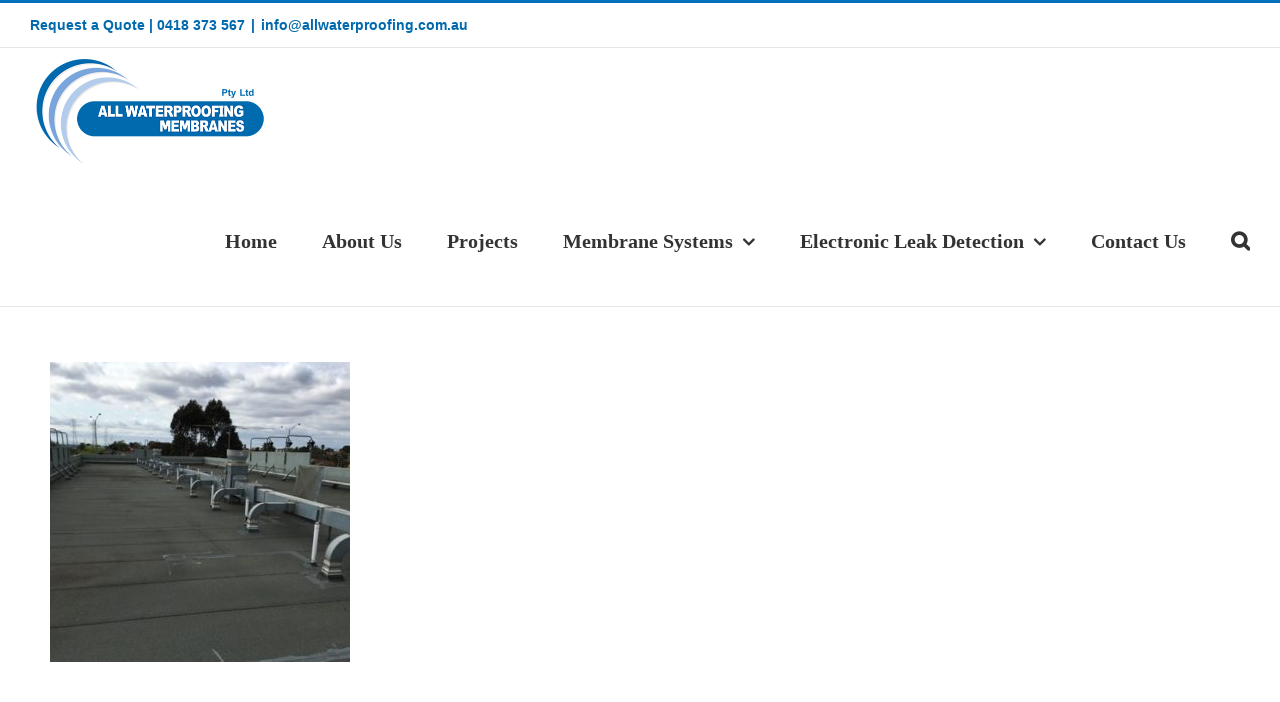

--- FILE ---
content_type: text/html; charset=utf-8
request_url: https://www.google.com/recaptcha/api2/anchor?ar=1&k=6LcxWpIUAAAAAExTqETh4lHxIw_v3x0BJr-I1-nd&co=aHR0cDovL2FsbHdhdGVycHJvb2ZpbmcuY29tLmF1Ojgw&hl=en&v=PoyoqOPhxBO7pBk68S4YbpHZ&size=invisible&anchor-ms=20000&execute-ms=30000&cb=j3f3zuwh7zue
body_size: 49609
content:
<!DOCTYPE HTML><html dir="ltr" lang="en"><head><meta http-equiv="Content-Type" content="text/html; charset=UTF-8">
<meta http-equiv="X-UA-Compatible" content="IE=edge">
<title>reCAPTCHA</title>
<style type="text/css">
/* cyrillic-ext */
@font-face {
  font-family: 'Roboto';
  font-style: normal;
  font-weight: 400;
  font-stretch: 100%;
  src: url(//fonts.gstatic.com/s/roboto/v48/KFO7CnqEu92Fr1ME7kSn66aGLdTylUAMa3GUBHMdazTgWw.woff2) format('woff2');
  unicode-range: U+0460-052F, U+1C80-1C8A, U+20B4, U+2DE0-2DFF, U+A640-A69F, U+FE2E-FE2F;
}
/* cyrillic */
@font-face {
  font-family: 'Roboto';
  font-style: normal;
  font-weight: 400;
  font-stretch: 100%;
  src: url(//fonts.gstatic.com/s/roboto/v48/KFO7CnqEu92Fr1ME7kSn66aGLdTylUAMa3iUBHMdazTgWw.woff2) format('woff2');
  unicode-range: U+0301, U+0400-045F, U+0490-0491, U+04B0-04B1, U+2116;
}
/* greek-ext */
@font-face {
  font-family: 'Roboto';
  font-style: normal;
  font-weight: 400;
  font-stretch: 100%;
  src: url(//fonts.gstatic.com/s/roboto/v48/KFO7CnqEu92Fr1ME7kSn66aGLdTylUAMa3CUBHMdazTgWw.woff2) format('woff2');
  unicode-range: U+1F00-1FFF;
}
/* greek */
@font-face {
  font-family: 'Roboto';
  font-style: normal;
  font-weight: 400;
  font-stretch: 100%;
  src: url(//fonts.gstatic.com/s/roboto/v48/KFO7CnqEu92Fr1ME7kSn66aGLdTylUAMa3-UBHMdazTgWw.woff2) format('woff2');
  unicode-range: U+0370-0377, U+037A-037F, U+0384-038A, U+038C, U+038E-03A1, U+03A3-03FF;
}
/* math */
@font-face {
  font-family: 'Roboto';
  font-style: normal;
  font-weight: 400;
  font-stretch: 100%;
  src: url(//fonts.gstatic.com/s/roboto/v48/KFO7CnqEu92Fr1ME7kSn66aGLdTylUAMawCUBHMdazTgWw.woff2) format('woff2');
  unicode-range: U+0302-0303, U+0305, U+0307-0308, U+0310, U+0312, U+0315, U+031A, U+0326-0327, U+032C, U+032F-0330, U+0332-0333, U+0338, U+033A, U+0346, U+034D, U+0391-03A1, U+03A3-03A9, U+03B1-03C9, U+03D1, U+03D5-03D6, U+03F0-03F1, U+03F4-03F5, U+2016-2017, U+2034-2038, U+203C, U+2040, U+2043, U+2047, U+2050, U+2057, U+205F, U+2070-2071, U+2074-208E, U+2090-209C, U+20D0-20DC, U+20E1, U+20E5-20EF, U+2100-2112, U+2114-2115, U+2117-2121, U+2123-214F, U+2190, U+2192, U+2194-21AE, U+21B0-21E5, U+21F1-21F2, U+21F4-2211, U+2213-2214, U+2216-22FF, U+2308-230B, U+2310, U+2319, U+231C-2321, U+2336-237A, U+237C, U+2395, U+239B-23B7, U+23D0, U+23DC-23E1, U+2474-2475, U+25AF, U+25B3, U+25B7, U+25BD, U+25C1, U+25CA, U+25CC, U+25FB, U+266D-266F, U+27C0-27FF, U+2900-2AFF, U+2B0E-2B11, U+2B30-2B4C, U+2BFE, U+3030, U+FF5B, U+FF5D, U+1D400-1D7FF, U+1EE00-1EEFF;
}
/* symbols */
@font-face {
  font-family: 'Roboto';
  font-style: normal;
  font-weight: 400;
  font-stretch: 100%;
  src: url(//fonts.gstatic.com/s/roboto/v48/KFO7CnqEu92Fr1ME7kSn66aGLdTylUAMaxKUBHMdazTgWw.woff2) format('woff2');
  unicode-range: U+0001-000C, U+000E-001F, U+007F-009F, U+20DD-20E0, U+20E2-20E4, U+2150-218F, U+2190, U+2192, U+2194-2199, U+21AF, U+21E6-21F0, U+21F3, U+2218-2219, U+2299, U+22C4-22C6, U+2300-243F, U+2440-244A, U+2460-24FF, U+25A0-27BF, U+2800-28FF, U+2921-2922, U+2981, U+29BF, U+29EB, U+2B00-2BFF, U+4DC0-4DFF, U+FFF9-FFFB, U+10140-1018E, U+10190-1019C, U+101A0, U+101D0-101FD, U+102E0-102FB, U+10E60-10E7E, U+1D2C0-1D2D3, U+1D2E0-1D37F, U+1F000-1F0FF, U+1F100-1F1AD, U+1F1E6-1F1FF, U+1F30D-1F30F, U+1F315, U+1F31C, U+1F31E, U+1F320-1F32C, U+1F336, U+1F378, U+1F37D, U+1F382, U+1F393-1F39F, U+1F3A7-1F3A8, U+1F3AC-1F3AF, U+1F3C2, U+1F3C4-1F3C6, U+1F3CA-1F3CE, U+1F3D4-1F3E0, U+1F3ED, U+1F3F1-1F3F3, U+1F3F5-1F3F7, U+1F408, U+1F415, U+1F41F, U+1F426, U+1F43F, U+1F441-1F442, U+1F444, U+1F446-1F449, U+1F44C-1F44E, U+1F453, U+1F46A, U+1F47D, U+1F4A3, U+1F4B0, U+1F4B3, U+1F4B9, U+1F4BB, U+1F4BF, U+1F4C8-1F4CB, U+1F4D6, U+1F4DA, U+1F4DF, U+1F4E3-1F4E6, U+1F4EA-1F4ED, U+1F4F7, U+1F4F9-1F4FB, U+1F4FD-1F4FE, U+1F503, U+1F507-1F50B, U+1F50D, U+1F512-1F513, U+1F53E-1F54A, U+1F54F-1F5FA, U+1F610, U+1F650-1F67F, U+1F687, U+1F68D, U+1F691, U+1F694, U+1F698, U+1F6AD, U+1F6B2, U+1F6B9-1F6BA, U+1F6BC, U+1F6C6-1F6CF, U+1F6D3-1F6D7, U+1F6E0-1F6EA, U+1F6F0-1F6F3, U+1F6F7-1F6FC, U+1F700-1F7FF, U+1F800-1F80B, U+1F810-1F847, U+1F850-1F859, U+1F860-1F887, U+1F890-1F8AD, U+1F8B0-1F8BB, U+1F8C0-1F8C1, U+1F900-1F90B, U+1F93B, U+1F946, U+1F984, U+1F996, U+1F9E9, U+1FA00-1FA6F, U+1FA70-1FA7C, U+1FA80-1FA89, U+1FA8F-1FAC6, U+1FACE-1FADC, U+1FADF-1FAE9, U+1FAF0-1FAF8, U+1FB00-1FBFF;
}
/* vietnamese */
@font-face {
  font-family: 'Roboto';
  font-style: normal;
  font-weight: 400;
  font-stretch: 100%;
  src: url(//fonts.gstatic.com/s/roboto/v48/KFO7CnqEu92Fr1ME7kSn66aGLdTylUAMa3OUBHMdazTgWw.woff2) format('woff2');
  unicode-range: U+0102-0103, U+0110-0111, U+0128-0129, U+0168-0169, U+01A0-01A1, U+01AF-01B0, U+0300-0301, U+0303-0304, U+0308-0309, U+0323, U+0329, U+1EA0-1EF9, U+20AB;
}
/* latin-ext */
@font-face {
  font-family: 'Roboto';
  font-style: normal;
  font-weight: 400;
  font-stretch: 100%;
  src: url(//fonts.gstatic.com/s/roboto/v48/KFO7CnqEu92Fr1ME7kSn66aGLdTylUAMa3KUBHMdazTgWw.woff2) format('woff2');
  unicode-range: U+0100-02BA, U+02BD-02C5, U+02C7-02CC, U+02CE-02D7, U+02DD-02FF, U+0304, U+0308, U+0329, U+1D00-1DBF, U+1E00-1E9F, U+1EF2-1EFF, U+2020, U+20A0-20AB, U+20AD-20C0, U+2113, U+2C60-2C7F, U+A720-A7FF;
}
/* latin */
@font-face {
  font-family: 'Roboto';
  font-style: normal;
  font-weight: 400;
  font-stretch: 100%;
  src: url(//fonts.gstatic.com/s/roboto/v48/KFO7CnqEu92Fr1ME7kSn66aGLdTylUAMa3yUBHMdazQ.woff2) format('woff2');
  unicode-range: U+0000-00FF, U+0131, U+0152-0153, U+02BB-02BC, U+02C6, U+02DA, U+02DC, U+0304, U+0308, U+0329, U+2000-206F, U+20AC, U+2122, U+2191, U+2193, U+2212, U+2215, U+FEFF, U+FFFD;
}
/* cyrillic-ext */
@font-face {
  font-family: 'Roboto';
  font-style: normal;
  font-weight: 500;
  font-stretch: 100%;
  src: url(//fonts.gstatic.com/s/roboto/v48/KFO7CnqEu92Fr1ME7kSn66aGLdTylUAMa3GUBHMdazTgWw.woff2) format('woff2');
  unicode-range: U+0460-052F, U+1C80-1C8A, U+20B4, U+2DE0-2DFF, U+A640-A69F, U+FE2E-FE2F;
}
/* cyrillic */
@font-face {
  font-family: 'Roboto';
  font-style: normal;
  font-weight: 500;
  font-stretch: 100%;
  src: url(//fonts.gstatic.com/s/roboto/v48/KFO7CnqEu92Fr1ME7kSn66aGLdTylUAMa3iUBHMdazTgWw.woff2) format('woff2');
  unicode-range: U+0301, U+0400-045F, U+0490-0491, U+04B0-04B1, U+2116;
}
/* greek-ext */
@font-face {
  font-family: 'Roboto';
  font-style: normal;
  font-weight: 500;
  font-stretch: 100%;
  src: url(//fonts.gstatic.com/s/roboto/v48/KFO7CnqEu92Fr1ME7kSn66aGLdTylUAMa3CUBHMdazTgWw.woff2) format('woff2');
  unicode-range: U+1F00-1FFF;
}
/* greek */
@font-face {
  font-family: 'Roboto';
  font-style: normal;
  font-weight: 500;
  font-stretch: 100%;
  src: url(//fonts.gstatic.com/s/roboto/v48/KFO7CnqEu92Fr1ME7kSn66aGLdTylUAMa3-UBHMdazTgWw.woff2) format('woff2');
  unicode-range: U+0370-0377, U+037A-037F, U+0384-038A, U+038C, U+038E-03A1, U+03A3-03FF;
}
/* math */
@font-face {
  font-family: 'Roboto';
  font-style: normal;
  font-weight: 500;
  font-stretch: 100%;
  src: url(//fonts.gstatic.com/s/roboto/v48/KFO7CnqEu92Fr1ME7kSn66aGLdTylUAMawCUBHMdazTgWw.woff2) format('woff2');
  unicode-range: U+0302-0303, U+0305, U+0307-0308, U+0310, U+0312, U+0315, U+031A, U+0326-0327, U+032C, U+032F-0330, U+0332-0333, U+0338, U+033A, U+0346, U+034D, U+0391-03A1, U+03A3-03A9, U+03B1-03C9, U+03D1, U+03D5-03D6, U+03F0-03F1, U+03F4-03F5, U+2016-2017, U+2034-2038, U+203C, U+2040, U+2043, U+2047, U+2050, U+2057, U+205F, U+2070-2071, U+2074-208E, U+2090-209C, U+20D0-20DC, U+20E1, U+20E5-20EF, U+2100-2112, U+2114-2115, U+2117-2121, U+2123-214F, U+2190, U+2192, U+2194-21AE, U+21B0-21E5, U+21F1-21F2, U+21F4-2211, U+2213-2214, U+2216-22FF, U+2308-230B, U+2310, U+2319, U+231C-2321, U+2336-237A, U+237C, U+2395, U+239B-23B7, U+23D0, U+23DC-23E1, U+2474-2475, U+25AF, U+25B3, U+25B7, U+25BD, U+25C1, U+25CA, U+25CC, U+25FB, U+266D-266F, U+27C0-27FF, U+2900-2AFF, U+2B0E-2B11, U+2B30-2B4C, U+2BFE, U+3030, U+FF5B, U+FF5D, U+1D400-1D7FF, U+1EE00-1EEFF;
}
/* symbols */
@font-face {
  font-family: 'Roboto';
  font-style: normal;
  font-weight: 500;
  font-stretch: 100%;
  src: url(//fonts.gstatic.com/s/roboto/v48/KFO7CnqEu92Fr1ME7kSn66aGLdTylUAMaxKUBHMdazTgWw.woff2) format('woff2');
  unicode-range: U+0001-000C, U+000E-001F, U+007F-009F, U+20DD-20E0, U+20E2-20E4, U+2150-218F, U+2190, U+2192, U+2194-2199, U+21AF, U+21E6-21F0, U+21F3, U+2218-2219, U+2299, U+22C4-22C6, U+2300-243F, U+2440-244A, U+2460-24FF, U+25A0-27BF, U+2800-28FF, U+2921-2922, U+2981, U+29BF, U+29EB, U+2B00-2BFF, U+4DC0-4DFF, U+FFF9-FFFB, U+10140-1018E, U+10190-1019C, U+101A0, U+101D0-101FD, U+102E0-102FB, U+10E60-10E7E, U+1D2C0-1D2D3, U+1D2E0-1D37F, U+1F000-1F0FF, U+1F100-1F1AD, U+1F1E6-1F1FF, U+1F30D-1F30F, U+1F315, U+1F31C, U+1F31E, U+1F320-1F32C, U+1F336, U+1F378, U+1F37D, U+1F382, U+1F393-1F39F, U+1F3A7-1F3A8, U+1F3AC-1F3AF, U+1F3C2, U+1F3C4-1F3C6, U+1F3CA-1F3CE, U+1F3D4-1F3E0, U+1F3ED, U+1F3F1-1F3F3, U+1F3F5-1F3F7, U+1F408, U+1F415, U+1F41F, U+1F426, U+1F43F, U+1F441-1F442, U+1F444, U+1F446-1F449, U+1F44C-1F44E, U+1F453, U+1F46A, U+1F47D, U+1F4A3, U+1F4B0, U+1F4B3, U+1F4B9, U+1F4BB, U+1F4BF, U+1F4C8-1F4CB, U+1F4D6, U+1F4DA, U+1F4DF, U+1F4E3-1F4E6, U+1F4EA-1F4ED, U+1F4F7, U+1F4F9-1F4FB, U+1F4FD-1F4FE, U+1F503, U+1F507-1F50B, U+1F50D, U+1F512-1F513, U+1F53E-1F54A, U+1F54F-1F5FA, U+1F610, U+1F650-1F67F, U+1F687, U+1F68D, U+1F691, U+1F694, U+1F698, U+1F6AD, U+1F6B2, U+1F6B9-1F6BA, U+1F6BC, U+1F6C6-1F6CF, U+1F6D3-1F6D7, U+1F6E0-1F6EA, U+1F6F0-1F6F3, U+1F6F7-1F6FC, U+1F700-1F7FF, U+1F800-1F80B, U+1F810-1F847, U+1F850-1F859, U+1F860-1F887, U+1F890-1F8AD, U+1F8B0-1F8BB, U+1F8C0-1F8C1, U+1F900-1F90B, U+1F93B, U+1F946, U+1F984, U+1F996, U+1F9E9, U+1FA00-1FA6F, U+1FA70-1FA7C, U+1FA80-1FA89, U+1FA8F-1FAC6, U+1FACE-1FADC, U+1FADF-1FAE9, U+1FAF0-1FAF8, U+1FB00-1FBFF;
}
/* vietnamese */
@font-face {
  font-family: 'Roboto';
  font-style: normal;
  font-weight: 500;
  font-stretch: 100%;
  src: url(//fonts.gstatic.com/s/roboto/v48/KFO7CnqEu92Fr1ME7kSn66aGLdTylUAMa3OUBHMdazTgWw.woff2) format('woff2');
  unicode-range: U+0102-0103, U+0110-0111, U+0128-0129, U+0168-0169, U+01A0-01A1, U+01AF-01B0, U+0300-0301, U+0303-0304, U+0308-0309, U+0323, U+0329, U+1EA0-1EF9, U+20AB;
}
/* latin-ext */
@font-face {
  font-family: 'Roboto';
  font-style: normal;
  font-weight: 500;
  font-stretch: 100%;
  src: url(//fonts.gstatic.com/s/roboto/v48/KFO7CnqEu92Fr1ME7kSn66aGLdTylUAMa3KUBHMdazTgWw.woff2) format('woff2');
  unicode-range: U+0100-02BA, U+02BD-02C5, U+02C7-02CC, U+02CE-02D7, U+02DD-02FF, U+0304, U+0308, U+0329, U+1D00-1DBF, U+1E00-1E9F, U+1EF2-1EFF, U+2020, U+20A0-20AB, U+20AD-20C0, U+2113, U+2C60-2C7F, U+A720-A7FF;
}
/* latin */
@font-face {
  font-family: 'Roboto';
  font-style: normal;
  font-weight: 500;
  font-stretch: 100%;
  src: url(//fonts.gstatic.com/s/roboto/v48/KFO7CnqEu92Fr1ME7kSn66aGLdTylUAMa3yUBHMdazQ.woff2) format('woff2');
  unicode-range: U+0000-00FF, U+0131, U+0152-0153, U+02BB-02BC, U+02C6, U+02DA, U+02DC, U+0304, U+0308, U+0329, U+2000-206F, U+20AC, U+2122, U+2191, U+2193, U+2212, U+2215, U+FEFF, U+FFFD;
}
/* cyrillic-ext */
@font-face {
  font-family: 'Roboto';
  font-style: normal;
  font-weight: 900;
  font-stretch: 100%;
  src: url(//fonts.gstatic.com/s/roboto/v48/KFO7CnqEu92Fr1ME7kSn66aGLdTylUAMa3GUBHMdazTgWw.woff2) format('woff2');
  unicode-range: U+0460-052F, U+1C80-1C8A, U+20B4, U+2DE0-2DFF, U+A640-A69F, U+FE2E-FE2F;
}
/* cyrillic */
@font-face {
  font-family: 'Roboto';
  font-style: normal;
  font-weight: 900;
  font-stretch: 100%;
  src: url(//fonts.gstatic.com/s/roboto/v48/KFO7CnqEu92Fr1ME7kSn66aGLdTylUAMa3iUBHMdazTgWw.woff2) format('woff2');
  unicode-range: U+0301, U+0400-045F, U+0490-0491, U+04B0-04B1, U+2116;
}
/* greek-ext */
@font-face {
  font-family: 'Roboto';
  font-style: normal;
  font-weight: 900;
  font-stretch: 100%;
  src: url(//fonts.gstatic.com/s/roboto/v48/KFO7CnqEu92Fr1ME7kSn66aGLdTylUAMa3CUBHMdazTgWw.woff2) format('woff2');
  unicode-range: U+1F00-1FFF;
}
/* greek */
@font-face {
  font-family: 'Roboto';
  font-style: normal;
  font-weight: 900;
  font-stretch: 100%;
  src: url(//fonts.gstatic.com/s/roboto/v48/KFO7CnqEu92Fr1ME7kSn66aGLdTylUAMa3-UBHMdazTgWw.woff2) format('woff2');
  unicode-range: U+0370-0377, U+037A-037F, U+0384-038A, U+038C, U+038E-03A1, U+03A3-03FF;
}
/* math */
@font-face {
  font-family: 'Roboto';
  font-style: normal;
  font-weight: 900;
  font-stretch: 100%;
  src: url(//fonts.gstatic.com/s/roboto/v48/KFO7CnqEu92Fr1ME7kSn66aGLdTylUAMawCUBHMdazTgWw.woff2) format('woff2');
  unicode-range: U+0302-0303, U+0305, U+0307-0308, U+0310, U+0312, U+0315, U+031A, U+0326-0327, U+032C, U+032F-0330, U+0332-0333, U+0338, U+033A, U+0346, U+034D, U+0391-03A1, U+03A3-03A9, U+03B1-03C9, U+03D1, U+03D5-03D6, U+03F0-03F1, U+03F4-03F5, U+2016-2017, U+2034-2038, U+203C, U+2040, U+2043, U+2047, U+2050, U+2057, U+205F, U+2070-2071, U+2074-208E, U+2090-209C, U+20D0-20DC, U+20E1, U+20E5-20EF, U+2100-2112, U+2114-2115, U+2117-2121, U+2123-214F, U+2190, U+2192, U+2194-21AE, U+21B0-21E5, U+21F1-21F2, U+21F4-2211, U+2213-2214, U+2216-22FF, U+2308-230B, U+2310, U+2319, U+231C-2321, U+2336-237A, U+237C, U+2395, U+239B-23B7, U+23D0, U+23DC-23E1, U+2474-2475, U+25AF, U+25B3, U+25B7, U+25BD, U+25C1, U+25CA, U+25CC, U+25FB, U+266D-266F, U+27C0-27FF, U+2900-2AFF, U+2B0E-2B11, U+2B30-2B4C, U+2BFE, U+3030, U+FF5B, U+FF5D, U+1D400-1D7FF, U+1EE00-1EEFF;
}
/* symbols */
@font-face {
  font-family: 'Roboto';
  font-style: normal;
  font-weight: 900;
  font-stretch: 100%;
  src: url(//fonts.gstatic.com/s/roboto/v48/KFO7CnqEu92Fr1ME7kSn66aGLdTylUAMaxKUBHMdazTgWw.woff2) format('woff2');
  unicode-range: U+0001-000C, U+000E-001F, U+007F-009F, U+20DD-20E0, U+20E2-20E4, U+2150-218F, U+2190, U+2192, U+2194-2199, U+21AF, U+21E6-21F0, U+21F3, U+2218-2219, U+2299, U+22C4-22C6, U+2300-243F, U+2440-244A, U+2460-24FF, U+25A0-27BF, U+2800-28FF, U+2921-2922, U+2981, U+29BF, U+29EB, U+2B00-2BFF, U+4DC0-4DFF, U+FFF9-FFFB, U+10140-1018E, U+10190-1019C, U+101A0, U+101D0-101FD, U+102E0-102FB, U+10E60-10E7E, U+1D2C0-1D2D3, U+1D2E0-1D37F, U+1F000-1F0FF, U+1F100-1F1AD, U+1F1E6-1F1FF, U+1F30D-1F30F, U+1F315, U+1F31C, U+1F31E, U+1F320-1F32C, U+1F336, U+1F378, U+1F37D, U+1F382, U+1F393-1F39F, U+1F3A7-1F3A8, U+1F3AC-1F3AF, U+1F3C2, U+1F3C4-1F3C6, U+1F3CA-1F3CE, U+1F3D4-1F3E0, U+1F3ED, U+1F3F1-1F3F3, U+1F3F5-1F3F7, U+1F408, U+1F415, U+1F41F, U+1F426, U+1F43F, U+1F441-1F442, U+1F444, U+1F446-1F449, U+1F44C-1F44E, U+1F453, U+1F46A, U+1F47D, U+1F4A3, U+1F4B0, U+1F4B3, U+1F4B9, U+1F4BB, U+1F4BF, U+1F4C8-1F4CB, U+1F4D6, U+1F4DA, U+1F4DF, U+1F4E3-1F4E6, U+1F4EA-1F4ED, U+1F4F7, U+1F4F9-1F4FB, U+1F4FD-1F4FE, U+1F503, U+1F507-1F50B, U+1F50D, U+1F512-1F513, U+1F53E-1F54A, U+1F54F-1F5FA, U+1F610, U+1F650-1F67F, U+1F687, U+1F68D, U+1F691, U+1F694, U+1F698, U+1F6AD, U+1F6B2, U+1F6B9-1F6BA, U+1F6BC, U+1F6C6-1F6CF, U+1F6D3-1F6D7, U+1F6E0-1F6EA, U+1F6F0-1F6F3, U+1F6F7-1F6FC, U+1F700-1F7FF, U+1F800-1F80B, U+1F810-1F847, U+1F850-1F859, U+1F860-1F887, U+1F890-1F8AD, U+1F8B0-1F8BB, U+1F8C0-1F8C1, U+1F900-1F90B, U+1F93B, U+1F946, U+1F984, U+1F996, U+1F9E9, U+1FA00-1FA6F, U+1FA70-1FA7C, U+1FA80-1FA89, U+1FA8F-1FAC6, U+1FACE-1FADC, U+1FADF-1FAE9, U+1FAF0-1FAF8, U+1FB00-1FBFF;
}
/* vietnamese */
@font-face {
  font-family: 'Roboto';
  font-style: normal;
  font-weight: 900;
  font-stretch: 100%;
  src: url(//fonts.gstatic.com/s/roboto/v48/KFO7CnqEu92Fr1ME7kSn66aGLdTylUAMa3OUBHMdazTgWw.woff2) format('woff2');
  unicode-range: U+0102-0103, U+0110-0111, U+0128-0129, U+0168-0169, U+01A0-01A1, U+01AF-01B0, U+0300-0301, U+0303-0304, U+0308-0309, U+0323, U+0329, U+1EA0-1EF9, U+20AB;
}
/* latin-ext */
@font-face {
  font-family: 'Roboto';
  font-style: normal;
  font-weight: 900;
  font-stretch: 100%;
  src: url(//fonts.gstatic.com/s/roboto/v48/KFO7CnqEu92Fr1ME7kSn66aGLdTylUAMa3KUBHMdazTgWw.woff2) format('woff2');
  unicode-range: U+0100-02BA, U+02BD-02C5, U+02C7-02CC, U+02CE-02D7, U+02DD-02FF, U+0304, U+0308, U+0329, U+1D00-1DBF, U+1E00-1E9F, U+1EF2-1EFF, U+2020, U+20A0-20AB, U+20AD-20C0, U+2113, U+2C60-2C7F, U+A720-A7FF;
}
/* latin */
@font-face {
  font-family: 'Roboto';
  font-style: normal;
  font-weight: 900;
  font-stretch: 100%;
  src: url(//fonts.gstatic.com/s/roboto/v48/KFO7CnqEu92Fr1ME7kSn66aGLdTylUAMa3yUBHMdazQ.woff2) format('woff2');
  unicode-range: U+0000-00FF, U+0131, U+0152-0153, U+02BB-02BC, U+02C6, U+02DA, U+02DC, U+0304, U+0308, U+0329, U+2000-206F, U+20AC, U+2122, U+2191, U+2193, U+2212, U+2215, U+FEFF, U+FFFD;
}

</style>
<link rel="stylesheet" type="text/css" href="https://www.gstatic.com/recaptcha/releases/PoyoqOPhxBO7pBk68S4YbpHZ/styles__ltr.css">
<script nonce="oKkjcWtnv74wiKFr_PeuDw" type="text/javascript">window['__recaptcha_api'] = 'https://www.google.com/recaptcha/api2/';</script>
<script type="text/javascript" src="https://www.gstatic.com/recaptcha/releases/PoyoqOPhxBO7pBk68S4YbpHZ/recaptcha__en.js" nonce="oKkjcWtnv74wiKFr_PeuDw">
      
    </script></head>
<body><div id="rc-anchor-alert" class="rc-anchor-alert"></div>
<input type="hidden" id="recaptcha-token" value="[base64]">
<script type="text/javascript" nonce="oKkjcWtnv74wiKFr_PeuDw">
      recaptcha.anchor.Main.init("[\x22ainput\x22,[\x22bgdata\x22,\x22\x22,\[base64]/[base64]/bmV3IFpbdF0obVswXSk6Sz09Mj9uZXcgWlt0XShtWzBdLG1bMV0pOks9PTM/bmV3IFpbdF0obVswXSxtWzFdLG1bMl0pOks9PTQ/[base64]/[base64]/[base64]/[base64]/[base64]/[base64]/[base64]/[base64]/[base64]/[base64]/[base64]/[base64]/[base64]/[base64]\\u003d\\u003d\x22,\[base64]\\u003d\\u003d\x22,\[base64]/DinHDm8O9PRoffyodw5k9QsK3w6jDvhs3w4/CnywESC3DgMOxw5DCiMOvwogfwq/DnidvwobCvMOMJcKew5k4wrbDuwDDmMOgOSNCNsKswoE9YFUzw7YfNWgWOMOxBMK1w7fDg8OHDD4ZOxsZKsKKw7NQw7BOMjTCpx0cw7HDgVg8w4whw4LCs244JF7CqMOQw750B8Osw4fDnVPDssOVwp7DjsOYdsOew4HCon4Cwr4VfsOtw4/[base64]/DucO4wpg4d2LDoMKyQ2pbZUdhwohlBHPClcOMfsOAFWMRw5FOwpdUF8KvVcOLw5vDhcKow7DDo3ElesKLJDzClVJgJz1WwqNMeUIwS8KcH29sTlgKb2scGSw/O8OeMCxZwo3DjlrDmsKJwqEEw7DDqg7DqExaUMKrw7LCh2kaF8OhGFPCucK1wqkBw7jCpWouwpXCpMKjw5/[base64]/[base64]/CpcKDwrRzwpbDncOzRjDCuibDssKUO8Kuw4LColHCocOdPsO1G8Ouf3pRw5oBacONPsO3F8KZw4zDihfDocKRw5Y8A8OEG07CoURRwp9KFsOTMigaMMOVwrV4TV/Cu3PDnnDCqgPCqUtHwo4gw5HDh03CrBJWwqRcwofDqg3DhcKgfGfCrmvCv8OIwrzDsMKwEDvDj8Khw4ECwpzDvcKsw5TDpiBqODMdw7AWw6AmUhLCihkUw5fCrsOuTgkGHMK5wpfCrmERwrV8X8OJwrg5bk/CmEnDrMOlTMKwd0BWFMKRw784woTCniRPCnwdMSxmwrbDiWwiw6MfwqxpH3zDlMO7wobCrgY8QsKeMcK7wow2OyJIwrQ6RsKKe8K3OkZlYGrDu8KDwqrDisKVJsOYwrbDkQICw6LDqMK6bMOHwrNJwqzCnBM+wr7DrMO7bsOWQcKxw7bClcOcK8KowqEew7/[base64]/[base64]/DjMK8w5l9wovDssO7w7PDnTLCpGjDjcK/WyTDlXbDmFV3wq3Ck8OowqYUwq7Cj8KBPcKkwrrCs8KkwrF3MMKPw5jDnDzDtmvDqWPDui3DpMOhe8KywqjDocKQwo/DrsOcwpLDq1DCq8Oge8OSbDrCjcO0I8Kgw4AKHWsQDMOYc8O9biopaV7DnsK6wpfCucO4wqEGw4FGGHPDgl/DvmvDsMOXwrjDsQ4Pw4M8CB49w4DCsQHDljw9DinDmkZew4nDuljCtsKawqvCsTPCvMOAw7Ziw7opwrBNwpfDk8ORw4/ChhZBKSl1ZzIUwpDDoMO6wrXChMKgw5XDtEPCuSQwbQd4M8KTJyXDniICw7TCnMKJNMOYwplfGMKswq7CsMKRw5cqw6zDq8Ozw4PDmMKQbMKxThjCgcK4w5bCmiHDjzDDt8OxwpLDtSd1wogSw7dhwpDDq8OiYF9jHSPDqcKgJXDCucKzw4XCmH0zw6LCiGLDj8Kjwq/DgnDCoikaKXECwrXDoWTCtUVfRMOjwqYnGDXDkBcJe8OPw4bDlFBJwoDCq8KJeDjClXTDpsK4T8O6ZVLCn8O0WRxdQHM1L3Vfwo/[base64]/ChwTDtWbCjSA8woxBw7zCkQzClBFlM8KQasOvwqdQwqN9Mz/[base64]/wrPDhcKTw5Qewr9zHnrCkMKVUMOuw4B/LsKSw58LaT/DncKMecOSfsOoYTHCtXDCjRTDvjjDp8KGD8OhHcOfP3fDgxLDni3DnsOGwp3CjsKcw70eTcK/w51HOBrDl2fCgXnCrmbDrU8Wc1jCi8Ouw4TDucKRwoTCmXxWFnPCkVtResKWw4PChcO3wqnCiQHDoDYAZ0oKdE5kUmfDn0/ClMKlwpPCi8KoKMOpwrbDucOrSm3DjV/DknDDi8OzDMOqwqLDn8KUwrLDjMK+CTtiwqh0wrXDnEtTwrnCvMKRw69nw6ZWwrPDvMKGPQ3DqVTCu8O7wrkuw6M4T8KGw6PCvWTDn8O3wq/[base64]/[base64]/CgMO3wo/DpMK5w4gLIsKuwrtmYsKlEsOyCcOrwqTDm8KKMHnDqy4PIGg/w4QRMMO2Bz9lScKfwpnCkcODw6FYBsOMwoTDkycIw4bDoMKkw4zCusKywpV+wqHCn2rDk07CmcK2woTDo8OVwo/[base64]/bF3CmsKqw4/[base64]/[base64]/JsK6cMKzHz0vw40sw7/CkA87OGMFwpDCi8OqPS0Gw67DljE5wqdrw5zCoDDCsQHCsADDm8ODFMKjw5tIwrUPw6o2BMO1wo/CqldfasOZYznDlnDDk8KhaETCsR5MQ1gwZsKvckgOwp0tw6PDrkpUw43Dh8Kyw77DnycjAMKKwpLDtMOrwqR6wpAJDnwabjzDriXDtSHCoV7Ck8KcE8KIwoDDtxTClFEvw7xsC8KfN3LCiMOfw7fCtcKJPsK/BR5ywpV1woI8w4ZEwp4YVMKlCRwcKjFif8O4PnDCt8K7w6ptwrrDiA5AwoICwr0XwoFyB3NNFHc5C8KxI1DCnFXDnsKda2hvw7DDkcKkw7RGwpTDknlYfyMmwrzCtMKwTMKnO8KWw486fWXCgk7DhUdEw6ptO8KLw57DkMKQJMK/WFjDrMOSW8OpPMKaM2PCmsOdw4DCnybDmQo6wogXQsKbwoYew7PCucOnEU/CgcOZw4IWGSVLw6kMZglsw4RrcsOfwpTDlcOuOWM0DCPDqcKAw4XDjFLCmMOob8KCKkzDmcKmAW7CtwtNJDBhRMKMw6/DrMKswr7DnAwhMMOtC3LCjiskwptuwqfCvMKsES82NcKFZsO6XD/DnB7DpsOdDn5KRVFrworDkmDDjXnCsTPDucOAJcKvJcOYwpHCvcOYTzhmwr/[base64]/w41Aw7bCnmkKfMOuJSU0OH7Cp3vDoTF/wpN7w5bDmsOHDcKnan94dMOGYcK/wqETwq05QCTDtjpbBcKfE3jCgxLCusOLwow6EcKDS8Kew5hDwrREwrXDkhFCwosswrcsEMOUF0Byw4TCr8KXcQ7Dj8Oxwo1FwqVQwoxBVFzDj3TDnnPDijYdLgRIVcK9L8Kww48MIwDDtsKaw4bClcKxTHrDjQvCicOKVsO7YA3Cm8KAwpsOw4EQwrLDm0wjwqnCjh/Cn8KVwqhwOAR7w7gAw63DlMKLXjjDiBTCrMKcMsOEd3sJwrDDnDnDmAkaWMOjw7hbRcOlcU1nwoIKZcOlf8KtJcOZDhM5wrIzwrXDmcOTwpbDusOiwoJowobDqcKSZcO3RcO/Nj/CklnDlkXCvmctwobDocOuw4gNwpjDucKdIsOsw7lswoHCssKsw67DgsKqwofDpEjCvnPDg19iAcKSAMOwLhBdwqVLwoglwo/Dv8OBIEDCrwpmUMKkRwrDoxNTHMOawojDncOCwo7CtcKAPWHDhcKXw7cqw7bDnV/[base64]/Cm8ORwqAvNcOuw6DDmUMmwpTDoMOjwqzDmAoHC8KMw4pdJRdsIcO2w6nDq8KOwqtgSCN2w5Edw5TCnQTCsyJ/f8Kyw5vCuw/Cm8KWZsOzQcO0wo5QwpN6HD4Lw7/CgGbCucOjMcOPw61fw5NCNMOhwqNlwqHDoiZSbCEMQm4Xw6ZXR8Kaw6dDw4zDpsO6w4oWwoTDtnjCjsOawofDjRjDiSUhw4V0LH/CsWdMw7PDsE7CgwvDqMOSwozCjMK3EcKUwroWw4YzdUhQQ2tcw5Fsw4vDr3PDqcOJwrPCuMK/[base64]/bMOEwpE6K8OKfTbCr8KmW3fDkCw5WmFeLGHDoMKkwox/O37DisKVR0bCjRjDhcOTwoZIK8OfwqnCm8KKYMOLAgXDusKIwoEkwojCjcKfw7bCgV/CunIxw4Itwqpgw5HCmcK9wqXDscObZsK5L8Osw5llwpbDk8Kuwq5+w6zDuyVqbcKBFMKZbW3CncOlGmTCmcK3w7oMwoJRw7UaH8OJdMK8w6s6w6/[base64]/CngXCnGfCggdTC8KAwrXCgE15wpTCrRFDwpjDozvClMKIfXc4w5nCocKAw5vCg2jCscOfRcOJV1BUMgd8FsOuwovDix5EBzrCqcOIw4PDhsO9QMKhw5kDay/Dq8KBeXQlw6/CtcOFw5Uow5olw6nDm8OJe2kna8OhQ8OvwpfClsOuRMKOw6EYJ8K0wqLDkT4dWcKKdMO1LcOQKMK8BSjCssOYXgYzGyVNw6xTGjkEIMK+w5QccyZTwpwQw5vCtV/[base64]/K0EtBsK1wqfCmhFUwpXCm1rCmywvwrRwNyY+wp/DrmpEXXHCsjR1w6LCqyrCviUjw7FONsO8w57CtT3DssONw4FXwovDt1N3wrZhYcOVRsKSSMK5UFDDpiVcVElnFMKFICA/wqjCrm/Dv8Omw77CucKdCxAHw5gbw6ldVSE7w63DrGvCpMK1aA3DrT/DlnXDnMKzGU07O3MewrXCs8OeGMKewrPCu8KsLsKbfcOrYzbCscOSJFvCocKTIx90wq4CFTNrw6hxw5ZZEcO9wohNw47CssOIwrQDPHXCsG5RH1DDgnvDq8OUw6nDncOcc8O5wqzDqgtLw4B3HcOew45xfk/[base64]/CmTU1V8OlwrNLX8KdEGPClBXDoGs4esKxQ1/CvSJnBsK7CsK6w4XCtzTConMLwpEUwpBdw4NVw4PCiMONw4zDm8O7SAHDnjwCAmRdIwECw5RrwoQhwptyw4R/GC7CmxzCt8KGwq4xw4Z+w6bCs0U6w4jChy/Dp8Kvw5zCtFzCt07Cs8OhIGJfNcOvwolywojCvcKjwqEvwqdQw7MDfsOwwo3CrMKGNlDCrsOhw64sw5TDiG02w57Dp8OgAgYfAiPCpidePMOIVWDDusK/wqLCmw3CuMOWw5fCtMOowp0QMMOTQsKwOsOtwpLDknluwr54wqvCslg5Q8OAY8OUZBTChwYpOMKFwozDvsOZKDMuIUvChEXCgEjDmnwULcKhTcK/aDTCjT7Dv3zDlFnDusK3bsOywqfDoMOfwo0sYzfDncO+U8OXwp/Do8KZAMKNczZJSkbDncOjMcOKWWUCw7Ugw7fDgQdsw43Dh8KxwrMlw7IvTnYBAAFMwp5Ewr/ClFYWa8KIw7LChAwHPQTDnDUPIsKAKcO5SCTDrcO2wp0TNcKnCwN5w7UWw7/Dn8OaCwLDnWfDgsKOPUwIw6fDi8KvwoXCjMOswpnDqX0awp/CqRzCt8OnNWAdbTQIwpHCj8OJwpXCjcK6w65oeRhnDGcTwp3CiBTDu1rCusO4wo/Dm8KlElPDnGvCqMOvw4TDksKtwqYlHQ/ClxUJATXCsMOsRVzCnFTCisOMwrLCpmoQdytNwr7DrmDCkxlHLGZ6w7HDmCxMcRZeEMKyTMOMNwTDi8KPScOrw7N7S2R6w6rCtsObIcOnByQVA8KRw6LCjB3CgFQiwprDv8O9wq/Cl8OIw7/CmMKcwqUnw7/[base64]/bMOqw4tMwr/DlcOddy8naMO0bh8aw6hdw4tNQTsOZMOwZyt1HMKjFjnCvl7CtcKnw7hDwrfCmsKtw7HCv8KQX3YGwoZId8KpKiHDtsKgwqJXfQE/wpzCuz7DrxsMBMOowoh8wq5ie8KnRMOewpvDkkcvVwpRVDHDkl/CqG/DgcOCwprDo8KlIMKsDXlQwpzCggp4HMKgw4bCl1M2BWXCvypqwoItO8KlPG/DvcO2C8OicmR7TiU0F8OGLnDCuMOYw6l8EVsewrTDvUlIwpLDusOTChUFdVh6w51ow7jCrcOAwpTCkRzCpcKfAMKiw5HDiAHDsXTDnEdpfsOxdgbDhMKzK8OrwptNwpzCqxLClcO0wpFXwqdSwo7CpD9KD8OtNEsIwowKw4cywq/CmjQKVMOAw6pvw6jChMOywoTCvHAAH1nCmsKcwol/wrLCkiNWcMOGLsK7woZTw4wOTjDDh8Oaw7XDgwAYwobCv38bw6vDgW88wqLCg2lPwoUhFmrCqkjDp8KGwpbCjMK2wp97w7/[base64]/[base64]/CjipLwo3Cti/CtMO5LMOrFsOjTGJiKsKkwp/ClMO+w68LGMObfMKAIcOkL8KgwqlBwrgBw4rCuFYtwqTDpGJvwpHCoylnw4fDim07UlF2NMKQw4kCGsKUDMOBU8O1R8OVcWkjwqplERLDjcK4w7TDjmTCv0EQw7gBFsOFIsOQwoTDhnQBd8OUw4PCrhFfw5vClcOCwrpxw5fCpcKpDR/CuMOga0R/w5PCucKYw6w/wrkww7HDuANdwqnDhlpkw4zDp8OXf8K9woglRMKcwpZZwroTwoLDj8Oiw6VHDsOcwrTCtcKHw50jwrzCisOpwobDnSrCoj1JBkbDjkdJQztdOcKdbMOMw6s/wqB8w4TDjholw6lEwpTDt1XCgcKawpvCqsO3JsO0w45uwoZaB1ZbF8OHw5o9w6HDsMOnwpHCiWvCrMOIEDodT8KbKC9WVBJlXB/DtDEQw7vCl0sRDMKITsO0w4PCkg/[base64]/DtXI0w4DDgQlLI8OzSsKIWSLDvxjCok0vYMOaNsOjwpXCrUYsw5XCv8Khw75iJgHDnHtvH2LCjBU6wq/DtXnCmHzCoQpRw4IIw77CpW1+LUkyW8KHEE4vR8OYwp49wrkcw68nw40FYjbDtAV6C8Kac8KDw4HCncONw47Cm0cjWcOew6EocMO7U1t/dmo/[base64]/DvmVaM8KJw78cw4nCscKmTix+AmIJRMK+w6HDq8KNwrjDqE9+w5Vrb3/CtsOKFmLDpcK+wrgLAMOCwqnDiDANWcOvNm/DrQ/[base64]/Dh8Ocw6DChMKZwpvDm3HCv3HDlcOgNnHClsOYFj/[base64]/w67Ct0hQw57Dh8KBQsO2BzLCsyXCqGVuwo1ywpIwCMOaQUJOwqLCjcOxwr7DrcO6wo/DksOAK8KPfcKAwqLChcKYwoDDssOADcO6wp5Rwq82f8OLw5bDtcOww6HDn8KLw4XDtydFwpLCvV8VVTDCgCnDuCAIwqXClsO/QsOQwqTDg8KWw5UVbBLCjhzCjMKpwpzCuj85wpIbeMOBw4XCvMOuw6/CqcKSZ8O/[base64]/CmWrDl8OuUHsywp8EwpU8wqZ3U0sAwoNIw6jDsmhgJsOHXMKFwqZmLhoXJRXCmT8qw4PDiE3Dk8KcSWLDrcOQHsODw5PDhcOBMsOSCMOFL37Ch8KxAyxZw6QVXMKRHMOiwonDmH83NE7DhzMtw4l+wr05fC0bNMKGPcKmwokfw64Aw5tHf8Knwrl/wplCGsKQB8Kzwo0nwpbCkMOwI05qGSrCgMO/wrfDiMOkw6bDucKawrRLJnrDnMOIVcOhw43CmAllcsK5w4lkL0/DqcO+wrXDqHnDu8KyETLDjhLChUFFf8OuKCzDvMOAw7EjwqjDrBw9AUxhB8OtwrM7V8Kyw501en/[base64]/DgcK6wobDjDvDpR/DpBxhwqg5PUPDvMOsw6fCqMKTw6zCs8Onb8KNUcOBw5fClVrCkcKNwrcTwr7Cm3lNwoDDosKCO2ILwpvCqjfDrArCp8O8wr/CjUs5woNWwpLCr8OWAcKURcOfQCUYLhhEL8KSwo46wqk1XkJpbMOgLiIGARjDiwFRb8OzAhYoJcKCD3XDglLDn3Nmw4M+w7/DkMO6w69tw6LDtGI5dS1jwqnDpMODw6jCrh7ClAvDvsKzwrBjw77Dhwl1wqHCkifDkcKGw4DDtWAGwp4lw5FSw4rDuXfDlkbDkHPDqsKkNz/[base64]/Dg8KBw50rYsOPQcKJwpBlZWHDisK5w5fDtnDCpMKYw5zDuUDDksKQw4QKUwAyMVguwrXDkMO2ZCvDshQeWsOnw65lw6QYw7JeHmHCgsOXHgDDqMKPLMOew5XDszZCw4TConhAwoFDwpfDuSXDq8Ogwq5QNcKmwo/DrcOXw7bCq8KRw5wGOwjDvzh1esOwwrbCm8Kew4bDoMK/w5zDlMKxLMOCXGvCssOhwqMGDWlzOcOED3HCmsKYwr3ChcOzasK2wrTDizHCkMKJwrLDvnh5w4DCtcK+PcOLE8OxVGJAK8Koa2MvKCDCt3B9w7UFDAlnEMOgw4HDh1PDp3HDvsOYLMKUTsOtwr/Ch8KTwrbCrykPwq8Ow7Iub2oowr3Dq8KbYkYvesOowoNVfcKXwpTClwLDs8KEMMKPWMKSUcK5V8K2wphrwqVOwos/[base64]/DtMKBF8OKKB9gDEx2e8KHw7d7w58EwrUIwobCkzIAanZEScKmXMKgSFrDn8O9OiQnwpfChcO2woTCpEPDo3fCmsOfwp3CmcKbw60zw47DmcOYw6vDqBxJNsKRw7TDksKbw59uSMOxw5/CvcOwwrAtX8OrJX/Cskkww7/[base64]/AHRZZ8OBRsOFw6kyE2nCoiNsGcK4emNWw7gSw7DDqcO7CcK2w6jDscKZwrl7wrsZEcOAdHrDlcKfEsOgw7TDmErCuMOZw6VhHMOxEGnCh8KwCztlKcOtwrnCtEbDrcKHA1A9w4TDhmzCmcO+wprDicONbgbClMKlwp7ColXCtE1fwrrDv8Kzw7kjw5IMw6/Cq8KiwqDCrkrDmsKXwoHDtHxgw6lKw74uwpnCqsKBW8K9w6wqP8OafMK6SzHCncKTwrdRw4XCoBXCvRkdchPCljkrwpLDjTM/ZQPCmyrDvcOvXMKJwrk4STDDvcKnFkYmw57CocObw7zClMKSfsOkwrkaa2fClcOcM2Ukw4jDmWXCh8K9wq/[base64]/w44EI1JjOw3DlBZ8T8Klwr1RTG3DusKwT28Xwq5nccOuAsOsZwYMw5YSCMO0w4nCg8KQXyvCqMOKIn4Tw4I2QQ1tWMK9wqjCqBdfGMOXwq/Cl8KtwqXDulXCssOlw5zDgsOMfcOpwr7Du8OJLcKLwqrDrsOnwoJGR8O2wrQNw5fDlxB7wrACw7URwoAiTQzCgDxJw5NJbsKFSsO3YMOPw4p+F8OTQsK7wpnChcKYasOew5vDsxBtaXnCqWjDnUbCgMKBwqxlwrkowpR/[base64]/[base64]/KcKxwo7CowvCvAx9w78vw7APQ1Ffw6DCnmbDjknDoMKDwo5Gw7QGbMOCw44qwqbCmsKmO03DgMO2TcKnaMKkw6DDo8K0w6zCqzfDsR8gIz7ChQ9UBD7CucOQwpAcwpvDkMKjwr7DoBV+wpgSMVLDjwgtwr/DhxHDj0xfwrjDs0fDuhvCgsKbw4xeAsO6F8OGw4vDpsK+WEojw57Dm8OcKA8WVMOTcwDCszQKw4nCumlmW8KewrhOPmnDiGpGwo7DjcOTwqpcwpJgw77CoMOnw79KVFPCtg89wph6w43Dt8OMUMKtwrvDgcKMCU93w5p7R8K5BCjDlVJbSQjCu8KFXGnDocKfw5/CkxMBwqTDvMOZwrxFwpbCg8O5w5fCnsK7GMKMJ1RmQsOWwo4oay/CtsONw4nDrFzDosKIwpPCscK3cBNLTxHDuDLDg8OZQHvDpgPClBHDjMOUwql+wp5PwrrCmsKSwrnCsMOnVj/Dt8KSw71EBFM3wpV9CcO8NsKNecKNwoxSwqjCg8OCw7tjeMKlwr7Dh3kvwo/CkMONW8KrwpkmRcOVdcK8PsOsY8Ozw6fDqRTDisOzKMOdexPCug/DtH0HwqBmw6LDnnzDu3DCnMK3ecKibRnDh8OaPMKyfMOdKCTCvMOQwrvDhHV+L8OYTcKIw67DnzfDlcOQwp/CrMK9RcOlw6jCkMOow6PDnBYRWsKJTMOhRCg9RcOubHrDliDDqcKncsKZaMKYwpzCqcOwDATClcOmwrDCu3tuw6vCsAoTT8OEBQ58wpHDliXDr8Kqw53ChsOSw7AqCsOfwqfCr8KCCMOhwq0SwpzDh8Kywq7Cg8KpKDcQwpJJI17Djl7CjHbCrG7Cr1/CqMOWQFdWw4vCrFTChWwRZ1DCicOcS8K+woPCjsOkY8O1w6/[base64]/Ci33CnRYbwpoJR3NowpXCuS1Yw55sw5PCh8Kjw4/[base64]/w7hLDsK7B8OjwrtgfXUIC8KCw4J7QcOBw6rCuMO8UcKlG8Oiwo7Cr2QAYhdTw5gsS1jDsnzDmUxUwpTDjxh3YMO7w7DDnsOswoBXw6bCgkN8CMKWd8K/wr9Ew67DnsOQwq7CscKaw5rCrMKZQEDCuCRmS8K3FU56RcONGMOpw7vDjMOXXRrClXvDnRrCgStiwqNyw7wHCMOJwrDDrUAJE11/w6A7AiJnwr7CmV1lw5J/w5V7wpZFG8OcQkIuwpnDh0vCm8OIwprCq8OBwodLfiXCpGkRw67Dv8ObwqAvwqwswqPDkFzDp23CrcO6AsKhwpRDWkgtYcOCZMKNMR1qcGR9XsOWDsOtY8KOw50DU1hSwr3DrcK4dMKJL8K/wqDCqMK7wpnCt0HDrCsJK8OMA8KEJsOEVcO8F8KiwoIjwqwJwoXDlMOkTB53U8O+w7zCv2nDtXt4FMKxGDdZCVLDoVAYBU7DnyHDrMO+w4jCilJSwr3CpFxQb2FlWMOUwqk3w5Nww7hfOUvCrVs1wr0fel/ChC3DlE/[base64]/Cslo7w5cXVcOcw6zCtcOOwqbCsEHCj11FXH4GRcK4WMKyJMOsfcKKwqVYwqYKw6Mif8Kcw4V/P8KZVHFsAMOdwpwTwqvCnQkqDhFyw6Qwwq/DrjMJwpnDs8O9YBUwOcO2N1PCoDHCv8KtU8K1HU7CsDfCncK2X8K2w75/woXCusKrcE7Cq8OpcWBwwpAoTiLCr2DDlBDDhWLCsHNIwrUmw5NMw7Vjw68pw7/DqsOvEMKHbcKVwr/Cq8OMwqZIZsOkPgPDjsKCw7rDs8Kjw5gKN0rCpFvDsMOPPC0Nw6PDo8KMNzvCsVDDjxoQw4vCg8OCSQxCaUEwwqABw53CrCYww5F0T8OWwqQWw5Axw4nCmyhcw4Y9wo/DjEIQBcKeKcOABWnDi2xRS8OhwrliwpDCrx9qwrR8wpMnXsKMw69Ewr/Ds8KYwroBQFXCvXbCp8OsShDCs8O4QlTCkMKAw6U/VEYYFy1lw6QUWcKqH0JcCSkvOsOMGMKIw6gHMBbDgW07w4giwpJ8w6LCjGHCpMOAdHMFLsKROEpVBGjDvWxsL8Kxw6gtbcK5cknCjxMyEhPDq8Odw63DhMK1w4jDqDXDpcOUJGvCo8O9w4DDo8KKw7tPInM6w4xnLcKxwr5kw6UedMKaIhLDjMK/w57DrMOiwqfDsgFRw64jNcOkw5zDrQnDicOrNcOWw5tHwocDw7JawoB1Gk3Dnmorw4kLScO8w4E6HsKubMO9HBppw77CqyHCs1LCqVbDunjCkX/CgUcUbnvCmH/DkhJNUsO1w5kVwoB/[base64]/Ci8K6w6UUw4xlw4HDgEQbI2rCvMOjfcO+w5Bww47DhlfCjFIvw7h1w5nDtjPDmw8XD8OgG0bDisKPIhTDuxk0e8KEwpfDr8OkXMKrZU5hw6FzOcKlw47CuMO0w7bCm8KKRh8iwrLCoyp+K8KMw47Cmh5rHCzDmsK/wrEIw4HDq3dyQsKdwr3CuH/[base64]/CsyjCk0kTwrMvw7XDjxzCo8K0V8KGwo3DmcOIw4FPDyd7wq5MDcKbw6nCqzTCs8OXw6s0wp7DncKvw4XCun1hwq7DhjgYHMO0Ly5QwpbDpcOBw4/[base64]/CgloowrtRN8KewrLDpcKoAcKTwoTDpsKNw68cw69aOlNhwqxfDS/CiHTDt8O7Ck/[base64]/ChMOcw4cLX8KiIy7DpMKZwoRrw4PDomnDhcKmw5sEJE5uwpzDh8Oxw7N4Dj58w5zCo1vCpMOSWsKAwrXCrVZZwqdmw7w7wofCg8K4wr9yX1XDrBDDrhrCh8Kgf8Kbw4E+wrjDvsOzBi7Cs3/CoVDCk3rClsOqWsKlVsKncHfDgMO/w4zCocO5XcK2w6fDlcOpVcKPNsK9OMORw4luFcObJsOlwrPCocOfw6ttwrN7wqdTw4Uxw5jCl8K0w7DCqcOJYjsXZwhmYxFswp06wr7DvMOTw63DmXLCk8KjMSw/wqtbCWwrw4NycUnDuCrCsCE3wotXw7QLw4RCw4UXwqbDngh7QcOsw6/[base64]/[base64]/w6vCiih/w4TCjMKGEMKBwofDgcO8w6Udw5vCmMK2w5UqwqvCtcOKw4tzw5zCv0k/wqTDkMKhw6R7wpglw6wbMcOLIQvDtl7Cs8Kow4I7wrLDs8KzfEXCpcO4wp3CiVVAG8Kgw5dvwpjCucK9M8KfQCPCvQbCogfClU8UHMOOWS/CgcOrwqU2wodcTMKewqzCuR3CrMO7NmfClmUhIsK/LsKHJF/DnBfConbCm19qVsOKw6PDjwwTCzkOCTt4Z3tbw4V8BBTDklLDrsKFw5bCmnkuSF3DuRExLW3CicOPwrkmbsKTRycfwrBrLX5zw7TCicOBw6LCp14owoJ/AQ0Ewqglw7LCvBl4wr1lA8K5wp3CsMOEw4Epw5dEc8O2wqjDn8O8ZsOdw5/[base64]/Dtmxnw7jDpcOFf8Omw6PCmzbCv8KYJcOhLQExMMKqXkl3wpkEwqt6w5tzw6wLw7xLeMKmwq0/[base64]/[base64]/[base64]/DjkHDi8OLwrHCqcOOwpfCq0UgeMO8w58iw5XChMOMHkHDtMODSlDCrAPCmTw0wrfDsDDDiG3DvcK+TlnDjMKzw4FwPMK8NQ4tFVXDqU0YwpNEFjfDiFvCosOGw50uwpBqw7lpOMOzwrplPsKNw6k4UhoKw6LDnMOJEsOSTRdpwo9KacKJwq12Ez1Ow73DmMOdw7Y/QWfCr8OHN8O/wprCvcKlw6vDnAfChMKTNAPDmHbCqG/Duz1YNMKNw4vCpzzCkSEZTSLCoRs7w6/Dj8OOZXoGw4xxwrswwrzDv8O7w5wrwpsUwpTDpsKkH8Oyc8O/[base64]/CrEcpNSbDjVzCmcOAw5rDhTMDw6PCi8ObIsKAKUs8wrfCkW0YwoVdQMOGwpzCpX/CpMK2wr8bBcO6w6HCsAfDmwbDnMKCbQRawoIfF0taYMK0wq4vWQ7DhMOMwpkSwp7ChMKJGi5ewoUlwr3CpMKUK1EHfcKNZxJ9wpwtw63DqF8WQ8K5wr9Ofl9fIypaAk5Pw44vRMKCKcOsWHLCqMOway/[base64]/Cg8OvNMKxMsOsEcOYdcKuOj5NTFoBb3XDu8K/wo3CnUQJwrhCwpjCpcOUYsKQw5HCtCARwqZ1Uk7DnT/DpBY3w7h7EWPDtTAxw655w5d3WsKyTkgLw40pSsKrElgpwqtzw7vCqxExw5hTwqFew6HDsm5aVRMzHsKcRMKIF8KAfXIuA8Omwq7DqcKnw5kiHsK5P8KOw5bDvMOBAsOmw7jDnVdqB8Kjd2QAXMKpw5dFW3zDmsKIwr5UC0xDwqhwVsOfwpUde8Ofwo/DiVYgTUgWw6odwp0BF3AUZcOfZcK5HRDDgMOswqrCrF9dMMKufmc5wpjDqcKgNMKSWMKFwohwwrXCry4ewq8bbVvDpHpew4UyPnvCs8O5SQ1/[base64]/wpHCoxbCtULCosOnaigCAsKNBcKrwpdELcOaw5TCuSrDtRTChijDmn5Gw4ZPM1oqw7vCi8KzbhrDhMOvw67DoUNywo8tw4LDihDDvcKjNsKfwqDDs8K5w57CjVnDhcOqwqNBXVbClcKvwqXDmD9Nw7gUAgHClHpfVMOCwpHDvk1Bwrl/fE/[base64]/ComzCmnxFwpQVw4QSYW7CrMOkw57DtMOrcsOlECnClMOzZz4WwocraA7DvBjCskYKPcOEa2PDokTDosKFwpLCgcOGdGgiw6/DosKiwoEMw6cyw7nDoiDCtsKkw4FGw4pnw7RPwplwJ8OvFkTDmMONwqzDusO2G8KCw7zDul4MccK7Un/DuXlHWcKBecOow7lGVVd2wocRwqbCrcOnXF3DicKBZ8K4OcKbw5LCoRosQsKXw6gxI03DsGTCuRLDk8Kzwr14PD/CtsOxwrrDnDZvWsKBw5LDkMKjGzDDqcOEw60eOF9ow74Nw6/DgsOgC8Ojw7rCpMKEw4Yyw6NDwoYuw4vDpsKDTcO4TkPClcKwbhI4d1LCtCRlR2PCrsKqZsOowr0Dw71ew75Vw5PChsK9wqVYw7HCmsOgw7xew7bDusO4wo5+Z8ODKcK+W8OvLSV+UAbDlcO1csKHwpTDq8Ouw7vDs1E0wpfDqG47bgTDq1bDm0/[base64]/Cl8KEw6EPw7TCn8K5BFsJwocYVSBzwpdyHcOdw4lPQsOEwoPCqH53w5/[base64]/DosOtG8KaA8OrKGPCoXPCs8OuKcKqCR55w6XDj8KtTsOmw4FuNcKdKDPCr8OEw7LCq2vClRtcw63Cp8Ohw6tgQ1dsPcK8CDvCqz/Cv3UfwqPDjcOKw7DDnz3DpWp9fh1uZMKww6glBsKcwr5ZwpR1asKZwqvCkcKow58Ew47CmiRyCBXDt8ODw4JCdsO/w7vDncOQw6nCkxUXwq5VXhMJaVg1w6BNwrlow7xYFcK3P8K+w6LDr2wfI8OVw6vDucO+JUdtwp7DpFjDsGPDizPCgcOAZSxLFMOAasOSwptkw7DCoSvCgsO6w5DDj8Ozw7klIEh+fsKUaDvCpcK4KSZ4wqYQwo3DssOxw4fClcOhw4/CkS1zwrTCssKBwpIEwqHDswhswrXDg8Klw5FhwpIRAcKOQ8OIw7PDuGV0RTZywpHDgcOlwobCs0jDsUTDuTDCr3DCvQnChXULwrYBdgzCt8KKw6DDk8K/wodMJz3Cn8K0w4rDpgN/OcKKwofCkRVEwqFQLFYgwq4nISzDqiczw6guLElgwr3CswcqwqZaTsKUcTzCvljCg8OfwqLDjcKFKcOuwpMQwrjDoMKNwpFedsO0wqLCsMKdB8KeRwbDtsOqHRvDhWpdNcKrwrfCv8OFb8Kla8Kbw5TCqRnDpjDDpCDDugjCp8KIbzIkw7gxw5/DosKQeFPDhjvDjngIw6/DqcKbNsKcw4Aqw616w5HCvsOsSMKzEELCisOHw5jCnTjDul/DjcK2wo5mJsOjWlUpZ8KuccKuDsKsd2YdAcOnwrxxT2HDlcKKHsOiw4E6w6wZMikgw5l/wpjCiMKnS8K7w4YPw5DDscK4w4vDuV09fsKAw7TDu03DqcKZw4Udwqt5wpDCn8O/w6PCihBKw654w595w5nCp0zCgFgZQCBlSsKSwo0/UcK+w5fDk2HDp8OLw7NHUsO5V2vCssKrATtscw80w7lHwptaXmfDrcOwJxPDtcKdcl8mwpVPFMOPw6TCq3jCt0zCiwHCt8KCwovCgcOdU8KSbGPDqmpiw5lSLsObw4kqw6AvA8OMCz7Dl8KUbsKpw4zDv8Okc1weTMKdwq/DhClQwrHCj03CqcOEMsO7SxHCmSjDtyfCvcK+O3LDtSwIwoF7HWZyPMOGw4c+GMKCw53CrW/[base64]/[base64]/w4w1wprCiBDDnsOyw5kaWHhlw5sgw6hVw7/ClB3CucOWwrs4wpkVwqPDpGwGZ1rDoSrDpFprMlBDdMKowqJLb8OVwr7Dj8KoFcO2wpXCqsO6DRxjHSnDqMO4w64MbB/DmlkUABIdBMO+KjvCgcKOw6UBZBtAdCnDgsKeDsKhAMKhw4PDiMOERBfDuUDDqkY0w4PDm8KBZCPChnUNPDjChAoww6gqTcO4BDzDqDLDssKIClI5D3jCkwYLw7M6WFxqwrlHwqxpYXnCvsOzw6jCtSs5MMKBZMKiE8OQCHA6NMOwK8OVwqV/wp3CgQ4XLT/Dh2c+LMOKCUVTGV4eFWMgPzTCohTDrWbDk1kfwqQZw4l5a8KOChARO8Kxw7rCqcKPw5/Cr1RAw7FfYMKHZMKGbFHCn0p1w6lJC0rDlxnCu8OSw5HChhBVcjvCmRwcfMOfwp5VLAFKfE93GUJnPm3Cv17ChMKOLSvDqCrDqhnDqS7CoAjDnW7DtQ\\u003d\\u003d\x22],null,[\x22conf\x22,null,\x226LcxWpIUAAAAAExTqETh4lHxIw_v3x0BJr-I1-nd\x22,0,null,null,null,0,[21,125,63,73,95,87,41,43,42,83,102,105,109,121],[1017145,304],0,null,null,null,null,0,null,0,null,700,1,null,0,\[base64]/76lBhnEnQkZnOKMAhk\\u003d\x22,0,0,null,null,1,null,0,1,null,null,null,0],\x22http://allwaterproofing.com.au:80\x22,null,[3,1,1],null,null,null,1,3600,[\x22https://www.google.com/intl/en/policies/privacy/\x22,\x22https://www.google.com/intl/en/policies/terms/\x22],\x221CqgApXjHLbO4t98LRTPICS/+mOjeL2UyH4hmBA9GWA\\u003d\x22,1,0,null,1,1768920486193,0,0,[145,193,238],null,[165,239,26,254,238],\x22RC-01odSiwkx9hwsA\x22,null,null,null,null,null,\x220dAFcWeA6wRaRUbC6NQ9vbslreNh01o64sn00Gnd_Oyg_nn4tdB9DtHxfxPB5agh_hIDQe-juWBsvw83UICH4kq6SONLBiehl4Bg\x22,1769003286165]");
    </script></body></html>